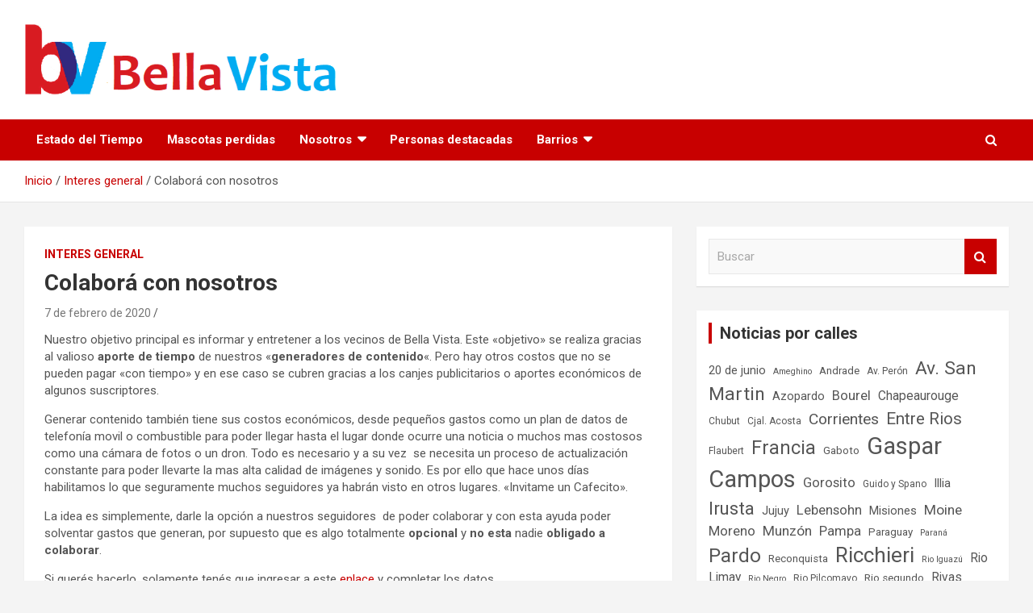

--- FILE ---
content_type: text/html; charset=UTF-8
request_url: https://bellavist.ar/colabora-con-nosotros/
body_size: 53351
content:
<!doctype html>
<html lang="es">
<head>
	<meta charset="UTF-8">
	<meta name="viewport" content="width=device-width, initial-scale=1, shrink-to-fit=no">
	<link rel="profile" href="https://gmpg.org/xfn/11">

	<title>Colaborá con nosotros &#8211; Bella Vista, Buenos Aires.</title>
<meta name='robots' content='max-image-preview:large' />
	<style>img:is([sizes="auto" i], [sizes^="auto," i]) { contain-intrinsic-size: 3000px 1500px }</style>
	<link rel='dns-prefetch' href='//fonts.googleapis.com' />
<link rel='dns-prefetch' href='//www.googletagmanager.com' />
<link rel="alternate" type="application/rss+xml" title="Bella Vista, Buenos Aires. &raquo; Feed" href="https://bellavist.ar/feed/" />
<link rel="alternate" type="application/rss+xml" title="Bella Vista, Buenos Aires. &raquo; Feed de los comentarios" href="https://bellavist.ar/comments/feed/" />
<link rel="alternate" type="application/rss+xml" title="Bella Vista, Buenos Aires. &raquo; Comentario Colaborá con nosotros del feed" href="https://bellavist.ar/colabora-con-nosotros/feed/" />
<script type="text/javascript">
/* <![CDATA[ */
window._wpemojiSettings = {"baseUrl":"https:\/\/s.w.org\/images\/core\/emoji\/16.0.1\/72x72\/","ext":".png","svgUrl":"https:\/\/s.w.org\/images\/core\/emoji\/16.0.1\/svg\/","svgExt":".svg","source":{"concatemoji":"https:\/\/bellavist.ar\/wp-includes\/js\/wp-emoji-release.min.js?ver=6.8.3"}};
/*! This file is auto-generated */
!function(s,n){var o,i,e;function c(e){try{var t={supportTests:e,timestamp:(new Date).valueOf()};sessionStorage.setItem(o,JSON.stringify(t))}catch(e){}}function p(e,t,n){e.clearRect(0,0,e.canvas.width,e.canvas.height),e.fillText(t,0,0);var t=new Uint32Array(e.getImageData(0,0,e.canvas.width,e.canvas.height).data),a=(e.clearRect(0,0,e.canvas.width,e.canvas.height),e.fillText(n,0,0),new Uint32Array(e.getImageData(0,0,e.canvas.width,e.canvas.height).data));return t.every(function(e,t){return e===a[t]})}function u(e,t){e.clearRect(0,0,e.canvas.width,e.canvas.height),e.fillText(t,0,0);for(var n=e.getImageData(16,16,1,1),a=0;a<n.data.length;a++)if(0!==n.data[a])return!1;return!0}function f(e,t,n,a){switch(t){case"flag":return n(e,"\ud83c\udff3\ufe0f\u200d\u26a7\ufe0f","\ud83c\udff3\ufe0f\u200b\u26a7\ufe0f")?!1:!n(e,"\ud83c\udde8\ud83c\uddf6","\ud83c\udde8\u200b\ud83c\uddf6")&&!n(e,"\ud83c\udff4\udb40\udc67\udb40\udc62\udb40\udc65\udb40\udc6e\udb40\udc67\udb40\udc7f","\ud83c\udff4\u200b\udb40\udc67\u200b\udb40\udc62\u200b\udb40\udc65\u200b\udb40\udc6e\u200b\udb40\udc67\u200b\udb40\udc7f");case"emoji":return!a(e,"\ud83e\udedf")}return!1}function g(e,t,n,a){var r="undefined"!=typeof WorkerGlobalScope&&self instanceof WorkerGlobalScope?new OffscreenCanvas(300,150):s.createElement("canvas"),o=r.getContext("2d",{willReadFrequently:!0}),i=(o.textBaseline="top",o.font="600 32px Arial",{});return e.forEach(function(e){i[e]=t(o,e,n,a)}),i}function t(e){var t=s.createElement("script");t.src=e,t.defer=!0,s.head.appendChild(t)}"undefined"!=typeof Promise&&(o="wpEmojiSettingsSupports",i=["flag","emoji"],n.supports={everything:!0,everythingExceptFlag:!0},e=new Promise(function(e){s.addEventListener("DOMContentLoaded",e,{once:!0})}),new Promise(function(t){var n=function(){try{var e=JSON.parse(sessionStorage.getItem(o));if("object"==typeof e&&"number"==typeof e.timestamp&&(new Date).valueOf()<e.timestamp+604800&&"object"==typeof e.supportTests)return e.supportTests}catch(e){}return null}();if(!n){if("undefined"!=typeof Worker&&"undefined"!=typeof OffscreenCanvas&&"undefined"!=typeof URL&&URL.createObjectURL&&"undefined"!=typeof Blob)try{var e="postMessage("+g.toString()+"("+[JSON.stringify(i),f.toString(),p.toString(),u.toString()].join(",")+"));",a=new Blob([e],{type:"text/javascript"}),r=new Worker(URL.createObjectURL(a),{name:"wpTestEmojiSupports"});return void(r.onmessage=function(e){c(n=e.data),r.terminate(),t(n)})}catch(e){}c(n=g(i,f,p,u))}t(n)}).then(function(e){for(var t in e)n.supports[t]=e[t],n.supports.everything=n.supports.everything&&n.supports[t],"flag"!==t&&(n.supports.everythingExceptFlag=n.supports.everythingExceptFlag&&n.supports[t]);n.supports.everythingExceptFlag=n.supports.everythingExceptFlag&&!n.supports.flag,n.DOMReady=!1,n.readyCallback=function(){n.DOMReady=!0}}).then(function(){return e}).then(function(){var e;n.supports.everything||(n.readyCallback(),(e=n.source||{}).concatemoji?t(e.concatemoji):e.wpemoji&&e.twemoji&&(t(e.twemoji),t(e.wpemoji)))}))}((window,document),window._wpemojiSettings);
/* ]]> */
</script>
<style id='wp-emoji-styles-inline-css' type='text/css'>

	img.wp-smiley, img.emoji {
		display: inline !important;
		border: none !important;
		box-shadow: none !important;
		height: 1em !important;
		width: 1em !important;
		margin: 0 0.07em !important;
		vertical-align: -0.1em !important;
		background: none !important;
		padding: 0 !important;
	}
</style>
<link rel='stylesheet' id='wp-block-library-css' href='https://bellavist.ar/wp-includes/css/dist/block-library/style.min.css?ver=6.8.3' type='text/css' media='all' />
<style id='classic-theme-styles-inline-css' type='text/css'>
/*! This file is auto-generated */
.wp-block-button__link{color:#fff;background-color:#32373c;border-radius:9999px;box-shadow:none;text-decoration:none;padding:calc(.667em + 2px) calc(1.333em + 2px);font-size:1.125em}.wp-block-file__button{background:#32373c;color:#fff;text-decoration:none}
</style>
<style id='global-styles-inline-css' type='text/css'>
:root{--wp--preset--aspect-ratio--square: 1;--wp--preset--aspect-ratio--4-3: 4/3;--wp--preset--aspect-ratio--3-4: 3/4;--wp--preset--aspect-ratio--3-2: 3/2;--wp--preset--aspect-ratio--2-3: 2/3;--wp--preset--aspect-ratio--16-9: 16/9;--wp--preset--aspect-ratio--9-16: 9/16;--wp--preset--color--black: #000000;--wp--preset--color--cyan-bluish-gray: #abb8c3;--wp--preset--color--white: #ffffff;--wp--preset--color--pale-pink: #f78da7;--wp--preset--color--vivid-red: #cf2e2e;--wp--preset--color--luminous-vivid-orange: #ff6900;--wp--preset--color--luminous-vivid-amber: #fcb900;--wp--preset--color--light-green-cyan: #7bdcb5;--wp--preset--color--vivid-green-cyan: #00d084;--wp--preset--color--pale-cyan-blue: #8ed1fc;--wp--preset--color--vivid-cyan-blue: #0693e3;--wp--preset--color--vivid-purple: #9b51e0;--wp--preset--gradient--vivid-cyan-blue-to-vivid-purple: linear-gradient(135deg,rgba(6,147,227,1) 0%,rgb(155,81,224) 100%);--wp--preset--gradient--light-green-cyan-to-vivid-green-cyan: linear-gradient(135deg,rgb(122,220,180) 0%,rgb(0,208,130) 100%);--wp--preset--gradient--luminous-vivid-amber-to-luminous-vivid-orange: linear-gradient(135deg,rgba(252,185,0,1) 0%,rgba(255,105,0,1) 100%);--wp--preset--gradient--luminous-vivid-orange-to-vivid-red: linear-gradient(135deg,rgba(255,105,0,1) 0%,rgb(207,46,46) 100%);--wp--preset--gradient--very-light-gray-to-cyan-bluish-gray: linear-gradient(135deg,rgb(238,238,238) 0%,rgb(169,184,195) 100%);--wp--preset--gradient--cool-to-warm-spectrum: linear-gradient(135deg,rgb(74,234,220) 0%,rgb(151,120,209) 20%,rgb(207,42,186) 40%,rgb(238,44,130) 60%,rgb(251,105,98) 80%,rgb(254,248,76) 100%);--wp--preset--gradient--blush-light-purple: linear-gradient(135deg,rgb(255,206,236) 0%,rgb(152,150,240) 100%);--wp--preset--gradient--blush-bordeaux: linear-gradient(135deg,rgb(254,205,165) 0%,rgb(254,45,45) 50%,rgb(107,0,62) 100%);--wp--preset--gradient--luminous-dusk: linear-gradient(135deg,rgb(255,203,112) 0%,rgb(199,81,192) 50%,rgb(65,88,208) 100%);--wp--preset--gradient--pale-ocean: linear-gradient(135deg,rgb(255,245,203) 0%,rgb(182,227,212) 50%,rgb(51,167,181) 100%);--wp--preset--gradient--electric-grass: linear-gradient(135deg,rgb(202,248,128) 0%,rgb(113,206,126) 100%);--wp--preset--gradient--midnight: linear-gradient(135deg,rgb(2,3,129) 0%,rgb(40,116,252) 100%);--wp--preset--font-size--small: 13px;--wp--preset--font-size--medium: 20px;--wp--preset--font-size--large: 36px;--wp--preset--font-size--x-large: 42px;--wp--preset--spacing--20: 0.44rem;--wp--preset--spacing--30: 0.67rem;--wp--preset--spacing--40: 1rem;--wp--preset--spacing--50: 1.5rem;--wp--preset--spacing--60: 2.25rem;--wp--preset--spacing--70: 3.38rem;--wp--preset--spacing--80: 5.06rem;--wp--preset--shadow--natural: 6px 6px 9px rgba(0, 0, 0, 0.2);--wp--preset--shadow--deep: 12px 12px 50px rgba(0, 0, 0, 0.4);--wp--preset--shadow--sharp: 6px 6px 0px rgba(0, 0, 0, 0.2);--wp--preset--shadow--outlined: 6px 6px 0px -3px rgba(255, 255, 255, 1), 6px 6px rgba(0, 0, 0, 1);--wp--preset--shadow--crisp: 6px 6px 0px rgba(0, 0, 0, 1);}:where(.is-layout-flex){gap: 0.5em;}:where(.is-layout-grid){gap: 0.5em;}body .is-layout-flex{display: flex;}.is-layout-flex{flex-wrap: wrap;align-items: center;}.is-layout-flex > :is(*, div){margin: 0;}body .is-layout-grid{display: grid;}.is-layout-grid > :is(*, div){margin: 0;}:where(.wp-block-columns.is-layout-flex){gap: 2em;}:where(.wp-block-columns.is-layout-grid){gap: 2em;}:where(.wp-block-post-template.is-layout-flex){gap: 1.25em;}:where(.wp-block-post-template.is-layout-grid){gap: 1.25em;}.has-black-color{color: var(--wp--preset--color--black) !important;}.has-cyan-bluish-gray-color{color: var(--wp--preset--color--cyan-bluish-gray) !important;}.has-white-color{color: var(--wp--preset--color--white) !important;}.has-pale-pink-color{color: var(--wp--preset--color--pale-pink) !important;}.has-vivid-red-color{color: var(--wp--preset--color--vivid-red) !important;}.has-luminous-vivid-orange-color{color: var(--wp--preset--color--luminous-vivid-orange) !important;}.has-luminous-vivid-amber-color{color: var(--wp--preset--color--luminous-vivid-amber) !important;}.has-light-green-cyan-color{color: var(--wp--preset--color--light-green-cyan) !important;}.has-vivid-green-cyan-color{color: var(--wp--preset--color--vivid-green-cyan) !important;}.has-pale-cyan-blue-color{color: var(--wp--preset--color--pale-cyan-blue) !important;}.has-vivid-cyan-blue-color{color: var(--wp--preset--color--vivid-cyan-blue) !important;}.has-vivid-purple-color{color: var(--wp--preset--color--vivid-purple) !important;}.has-black-background-color{background-color: var(--wp--preset--color--black) !important;}.has-cyan-bluish-gray-background-color{background-color: var(--wp--preset--color--cyan-bluish-gray) !important;}.has-white-background-color{background-color: var(--wp--preset--color--white) !important;}.has-pale-pink-background-color{background-color: var(--wp--preset--color--pale-pink) !important;}.has-vivid-red-background-color{background-color: var(--wp--preset--color--vivid-red) !important;}.has-luminous-vivid-orange-background-color{background-color: var(--wp--preset--color--luminous-vivid-orange) !important;}.has-luminous-vivid-amber-background-color{background-color: var(--wp--preset--color--luminous-vivid-amber) !important;}.has-light-green-cyan-background-color{background-color: var(--wp--preset--color--light-green-cyan) !important;}.has-vivid-green-cyan-background-color{background-color: var(--wp--preset--color--vivid-green-cyan) !important;}.has-pale-cyan-blue-background-color{background-color: var(--wp--preset--color--pale-cyan-blue) !important;}.has-vivid-cyan-blue-background-color{background-color: var(--wp--preset--color--vivid-cyan-blue) !important;}.has-vivid-purple-background-color{background-color: var(--wp--preset--color--vivid-purple) !important;}.has-black-border-color{border-color: var(--wp--preset--color--black) !important;}.has-cyan-bluish-gray-border-color{border-color: var(--wp--preset--color--cyan-bluish-gray) !important;}.has-white-border-color{border-color: var(--wp--preset--color--white) !important;}.has-pale-pink-border-color{border-color: var(--wp--preset--color--pale-pink) !important;}.has-vivid-red-border-color{border-color: var(--wp--preset--color--vivid-red) !important;}.has-luminous-vivid-orange-border-color{border-color: var(--wp--preset--color--luminous-vivid-orange) !important;}.has-luminous-vivid-amber-border-color{border-color: var(--wp--preset--color--luminous-vivid-amber) !important;}.has-light-green-cyan-border-color{border-color: var(--wp--preset--color--light-green-cyan) !important;}.has-vivid-green-cyan-border-color{border-color: var(--wp--preset--color--vivid-green-cyan) !important;}.has-pale-cyan-blue-border-color{border-color: var(--wp--preset--color--pale-cyan-blue) !important;}.has-vivid-cyan-blue-border-color{border-color: var(--wp--preset--color--vivid-cyan-blue) !important;}.has-vivid-purple-border-color{border-color: var(--wp--preset--color--vivid-purple) !important;}.has-vivid-cyan-blue-to-vivid-purple-gradient-background{background: var(--wp--preset--gradient--vivid-cyan-blue-to-vivid-purple) !important;}.has-light-green-cyan-to-vivid-green-cyan-gradient-background{background: var(--wp--preset--gradient--light-green-cyan-to-vivid-green-cyan) !important;}.has-luminous-vivid-amber-to-luminous-vivid-orange-gradient-background{background: var(--wp--preset--gradient--luminous-vivid-amber-to-luminous-vivid-orange) !important;}.has-luminous-vivid-orange-to-vivid-red-gradient-background{background: var(--wp--preset--gradient--luminous-vivid-orange-to-vivid-red) !important;}.has-very-light-gray-to-cyan-bluish-gray-gradient-background{background: var(--wp--preset--gradient--very-light-gray-to-cyan-bluish-gray) !important;}.has-cool-to-warm-spectrum-gradient-background{background: var(--wp--preset--gradient--cool-to-warm-spectrum) !important;}.has-blush-light-purple-gradient-background{background: var(--wp--preset--gradient--blush-light-purple) !important;}.has-blush-bordeaux-gradient-background{background: var(--wp--preset--gradient--blush-bordeaux) !important;}.has-luminous-dusk-gradient-background{background: var(--wp--preset--gradient--luminous-dusk) !important;}.has-pale-ocean-gradient-background{background: var(--wp--preset--gradient--pale-ocean) !important;}.has-electric-grass-gradient-background{background: var(--wp--preset--gradient--electric-grass) !important;}.has-midnight-gradient-background{background: var(--wp--preset--gradient--midnight) !important;}.has-small-font-size{font-size: var(--wp--preset--font-size--small) !important;}.has-medium-font-size{font-size: var(--wp--preset--font-size--medium) !important;}.has-large-font-size{font-size: var(--wp--preset--font-size--large) !important;}.has-x-large-font-size{font-size: var(--wp--preset--font-size--x-large) !important;}
:where(.wp-block-post-template.is-layout-flex){gap: 1.25em;}:where(.wp-block-post-template.is-layout-grid){gap: 1.25em;}
:where(.wp-block-columns.is-layout-flex){gap: 2em;}:where(.wp-block-columns.is-layout-grid){gap: 2em;}
:root :where(.wp-block-pullquote){font-size: 1.5em;line-height: 1.6;}
</style>
<link rel='stylesheet' id='wpa-css-css' href='https://bellavist.ar/wp-content/plugins/honeypot/includes/css/wpa.css?ver=2.3.02' type='text/css' media='all' />
<link rel='stylesheet' id='bootstrap-style-css' href='https://bellavist.ar/wp-content/themes/newscard/assets/library/bootstrap/css/bootstrap.min.css?ver=4.0.0' type='text/css' media='all' />
<link rel='stylesheet' id='font-awesome-style-css' href='https://bellavist.ar/wp-content/themes/newscard/assets/library/font-awesome/css/font-awesome.css?ver=6.8.3' type='text/css' media='all' />
<link rel='stylesheet' id='newscard-google-fonts-css' href='//fonts.googleapis.com/css?family=Roboto%3A100%2C300%2C300i%2C400%2C400i%2C500%2C500i%2C700%2C700i&#038;ver=6.8.3' type='text/css' media='all' />
<link rel='stylesheet' id='newscard-style-css' href='https://bellavist.ar/wp-content/themes/newscard/style.css?ver=6.8.3' type='text/css' media='all' />
<link rel='stylesheet' id='wps-visitor-style-css' href='https://bellavist.ar/wp-content/plugins/wps-visitor-counter/styles/css/default.css?ver=1.4.9' type='text/css' media='all' />
<script type="text/javascript" src="https://bellavist.ar/wp-includes/js/jquery/jquery.min.js?ver=3.7.1" id="jquery-core-js"></script>
<script type="text/javascript" src="https://bellavist.ar/wp-includes/js/jquery/jquery-migrate.min.js?ver=3.4.1" id="jquery-migrate-js"></script>
<!--[if lt IE 9]>
<script type="text/javascript" src="https://bellavist.ar/wp-content/themes/newscard/assets/js/html5.js?ver=3.7.3" id="html5-js"></script>
<![endif]-->
<script type="text/javascript" id="wps-visitor-counter-js-extra">
/* <![CDATA[ */
var wpspagevisit = {"ajaxurl":"https:\/\/bellavist.ar\/wp-admin\/admin-ajax.php","ajax_nonce":"e2cc970970"};
/* ]]> */
</script>
<script type="text/javascript" src="https://bellavist.ar/wp-content/plugins/wps-visitor-counter/styles/js/custom.js?ver=1.4.9" id="wps-visitor-counter-js"></script>
<link rel="https://api.w.org/" href="https://bellavist.ar/wp-json/" /><link rel="alternate" title="JSON" type="application/json" href="https://bellavist.ar/wp-json/wp/v2/posts/3744" /><link rel="EditURI" type="application/rsd+xml" title="RSD" href="https://bellavist.ar/xmlrpc.php?rsd" />
<meta name="generator" content="WordPress 6.8.3" />
<link rel="canonical" href="https://bellavist.ar/colabora-con-nosotros/" />
<link rel='shortlink' href='https://bellavist.ar/?p=3744' />
<link rel="alternate" title="oEmbed (JSON)" type="application/json+oembed" href="https://bellavist.ar/wp-json/oembed/1.0/embed?url=https%3A%2F%2Fbellavist.ar%2Fcolabora-con-nosotros%2F" />
<link rel="alternate" title="oEmbed (XML)" type="text/xml+oembed" href="https://bellavist.ar/wp-json/oembed/1.0/embed?url=https%3A%2F%2Fbellavist.ar%2Fcolabora-con-nosotros%2F&#038;format=xml" />
<meta name="generator" content="Site Kit by Google 1.170.0" /><link rel="pingback" href="https://bellavist.ar/xmlrpc.php">
<!-- Metaetiquetas de Google AdSense añadidas por Site Kit -->
<meta name="google-adsense-platform-account" content="ca-host-pub-2644536267352236">
<meta name="google-adsense-platform-domain" content="sitekit.withgoogle.com">
<!-- Acabar con las metaetiquetas de Google AdSense añadidas por Site Kit -->
<meta name="generator" content="Elementor 3.34.2; features: additional_custom_breakpoints; settings: css_print_method-external, google_font-enabled, font_display-auto">
			<style>
				.e-con.e-parent:nth-of-type(n+4):not(.e-lazyloaded):not(.e-no-lazyload),
				.e-con.e-parent:nth-of-type(n+4):not(.e-lazyloaded):not(.e-no-lazyload) * {
					background-image: none !important;
				}
				@media screen and (max-height: 1024px) {
					.e-con.e-parent:nth-of-type(n+3):not(.e-lazyloaded):not(.e-no-lazyload),
					.e-con.e-parent:nth-of-type(n+3):not(.e-lazyloaded):not(.e-no-lazyload) * {
						background-image: none !important;
					}
				}
				@media screen and (max-height: 640px) {
					.e-con.e-parent:nth-of-type(n+2):not(.e-lazyloaded):not(.e-no-lazyload),
					.e-con.e-parent:nth-of-type(n+2):not(.e-lazyloaded):not(.e-no-lazyload) * {
						background-image: none !important;
					}
				}
			</style>
					<style type="text/css">
					.site-title,
			.site-description {
				position: absolute;
				clip: rect(1px, 1px, 1px, 1px);
			}
				</style>
		<link rel="icon" href="https://bellavist.ar/wp-content/uploads/2020/09/cropped-Js8H37vR_400x400-32x32.jpg" sizes="32x32" />
<link rel="icon" href="https://bellavist.ar/wp-content/uploads/2020/09/cropped-Js8H37vR_400x400-192x192.jpg" sizes="192x192" />
<link rel="apple-touch-icon" href="https://bellavist.ar/wp-content/uploads/2020/09/cropped-Js8H37vR_400x400-180x180.jpg" />
<meta name="msapplication-TileImage" content="https://bellavist.ar/wp-content/uploads/2020/09/cropped-Js8H37vR_400x400-270x270.jpg" />
		<style type="text/css" id="wp-custom-css">
			.entry-meta .author {
	display: none;
}		</style>
		</head>

<body class="wp-singular post-template-default single single-post postid-3744 single-format-standard wp-custom-logo wp-theme-newscard theme-body group-blog elementor-default elementor-kit-2130">

<div id="page" class="site">
	<a class="skip-link screen-reader-text" href="#content">Saltar al contenido</a>
	
	<header id="masthead" class="site-header">
				<nav class="navbar navbar-expand-lg d-block">
			<div class="navbar-head" >
				<div class="container">
					<div class="row navbar-head-row align-items-center">
						<div class="col-lg-4">
							<div class="site-branding navbar-brand">
								<a href="https://bellavist.ar/" class="custom-logo-link" rel="home"><img fetchpriority="high" width="517" height="117" src="https://bellavist.ar/wp-content/uploads/2020/09/cropped-HEADER-WEB-1.png" class="custom-logo" alt="Bella Vista, Buenos Aires." decoding="async" srcset="https://bellavist.ar/wp-content/uploads/2020/09/cropped-HEADER-WEB-1.png 517w, https://bellavist.ar/wp-content/uploads/2020/09/cropped-HEADER-WEB-1-300x68.png 300w" sizes="(max-width: 517px) 100vw, 517px" /></a>									<h2 class="site-title"><a href="https://bellavist.ar/" rel="home">Bella Vista, Buenos Aires.</a></h2>
																	<p class="site-description">Republica Argentina</p>
															</div><!-- .site-branding .navbar-brand -->
						</div>
											</div><!-- .row -->
				</div><!-- .container -->
			</div><!-- .navbar-head -->
			<div class="navigation-bar">
				<div class="navigation-bar-top">
					<div class="container">
						<button class="navbar-toggler menu-toggle" type="button" data-toggle="collapse" data-target="#navbarCollapse" aria-controls="navbarCollapse" aria-expanded="false" aria-label="Alternar navegación"></button>
						<span class="search-toggle"></span>
					</div><!-- .container -->
					<div class="search-bar">
						<div class="container">
							<div class="search-block off">
								<form action="https://bellavist.ar/" method="get" class="search-form">
	<label class="assistive-text"> Buscar </label>
	<div class="input-group">
		<input type="search" value="" placeholder="Buscar" class="form-control s" name="s">
		<div class="input-group-prepend">
			<button class="btn btn-theme">Buscar</button>
		</div>
	</div>
</form><!-- .search-form -->
							</div><!-- .search-box -->
						</div><!-- .container -->
					</div><!-- .search-bar -->
				</div><!-- .navigation-bar-top -->
				<div class="navbar-main">
					<div class="container">
						<div class="collapse navbar-collapse" id="navbarCollapse">
							<div id="site-navigation" class="main-navigation" role="navigation">
								<div class="menu"><ul class="nav-menu navbar-nav d-lg-block"><li class="page_item page-item-2525"><a href="https://bellavist.ar/clima/">Estado del Tiempo</a></li><li class="page_item page-item-4191"><a href="https://bellavist.ar/mascotas-perdidas/">Mascotas perdidas</a></li><li class="page_item page-item-4527 page_item_has_children"><a href="https://bellavist.ar/nosotros/">Nosotros</a><ul class='children'><li class="page_item page-item-4159"><a href="https://bellavist.ar/nosotros/contacto/">Contacto</a></li><li class="page_item page-item-4536"><a href="https://bellavist.ar/nosotros/cuadro-tarifario/">Cuadro Tarifario</a></li><li class="page_item page-item-3"><a href="https://bellavist.ar/nosotros/politica-privacidad/">Política de privacidad</a></li><li class="page_item page-item-4534"><a href="https://bellavist.ar/nosotros/publicidad/">Publicidad</a></li></ul></li><li class="page_item page-item-3272"><a href="https://bellavist.ar/personas-destacadas/">Personas destacadas</a></li><li class="page_item page-item-3151 page_item_has_children"><a href="https://bellavist.ar/barrios/">Barrios</a><ul class='children'><li class="page_item page-item-3869"><a href="https://bellavist.ar/barrios/barrio-obligado/">Barrio Obligado</a></li><li class="page_item page-item-3990"><a href="https://bellavist.ar/barrios/bella-vista-joven/">Bella Vista Joven</a></li><li class="page_item page-item-3848"><a href="https://bellavist.ar/barrios/buenos-aires-golf/">Buenos Aires Golf</a></li><li class="page_item page-item-4356"><a href="https://bellavist.ar/barrios/el-retazo/">El Retazo</a></li><li class="page_item page-item-3171"><a href="https://bellavist.ar/barrios/jorge-newbery/">Jorge Newbery</a></li><li class="page_item page-item-3066"><a href="https://bellavist.ar/barrios/cc-la-frizia/">La Frizia</a></li><li class="page_item page-item-4037"><a href="https://bellavist.ar/barrios/las-casuarinas/">Las Casuarinas</a></li><li class="page_item page-item-4641"><a href="https://bellavist.ar/barrios/las-veletas/">Las Veletas</a></li><li class="page_item page-item-3895"><a href="https://bellavist.ar/barrios/lomas-de-marilo/">Lomas de Mariló</a></li><li class="page_item page-item-3769"><a href="https://bellavist.ar/barrios/nuevo-bella-vista/">Nuevo Bella Vista</a></li><li class="page_item page-item-3886"><a href="https://bellavist.ar/barrios/parque-la-luz/">Parque «La Luz»</a></li><li class="page_item page-item-3153"><a href="https://bellavist.ar/barrios/parque-mattaldi/">Parque Mattaldi</a></li><li class="page_item page-item-3899"><a href="https://bellavist.ar/barrios/sargento-barrufaldi/">Sargento Barrufaldi</a></li><li class="page_item page-item-3901"><a href="https://bellavist.ar/barrios/villa-flaubert/">Villa Flaubert</a></li></ul></li></ul></div>							</div><!-- #site-navigation .main-navigation -->
						</div><!-- .navbar-collapse -->
						<div class="nav-search">
							<span class="search-toggle"></span>
						</div><!-- .nav-search -->
					</div><!-- .container -->
				</div><!-- .navbar-main -->
			</div><!-- .navigation-bar -->
		</nav><!-- .navbar -->

		
		
					<div id="breadcrumb">
				<div class="container">
					<div role="navigation" aria-label="Migas de pan" class="breadcrumb-trail breadcrumbs" itemprop="breadcrumb"><ul class="trail-items" itemscope itemtype="http://schema.org/BreadcrumbList"><meta name="numberOfItems" content="3" /><meta name="itemListOrder" content="Ascending" /><li itemprop="itemListElement" itemscope itemtype="http://schema.org/ListItem" class="trail-item trail-begin"><a href="https://bellavist.ar/" rel="home" itemprop="item"><span itemprop="name">Inicio</span></a><meta itemprop="position" content="1" /></li><li itemprop="itemListElement" itemscope itemtype="http://schema.org/ListItem" class="trail-item"><a href="https://bellavist.ar/category/interes-general/" itemprop="item"><span itemprop="name">Interes general</span></a><meta itemprop="position" content="2" /></li><li itemprop="itemListElement" itemscope itemtype="http://schema.org/ListItem" class="trail-item trail-end"><span itemprop="name">Colaborá con nosotros</span><meta itemprop="position" content="3" /></li></ul></div>				</div>
			</div><!-- .breadcrumb -->
			</header><!-- #masthead -->
	<div id="content" class="site-content ">
		<div class="container">
							<div class="row justify-content-center site-content-row">
			<div id="primary" class="col-lg-8 content-area">		<main id="main" class="site-main">

				<div class="post-3744 post type-post status-publish format-standard has-post-thumbnail hentry category-interes-general">

		
				<div class="entry-meta category-meta">
					<div class="cat-links"><a href="https://bellavist.ar/category/interes-general/" rel="category tag">Interes general</a></div>
				</div><!-- .entry-meta -->

			
					<header class="entry-header">
				<h1 class="entry-title">Colaborá con nosotros</h1>
									<div class="entry-meta">
						<div class="date"><a href="https://bellavist.ar/colabora-con-nosotros/" title="Colaborá con nosotros">7 de febrero de 2020</a> </div> <div class="by-author vcard author"><a href="https://bellavist.ar/author/admin/">admin</a> </div>											</div><!-- .entry-meta -->
								</header>
				<div class="entry-content">
			<p>Nuestro objetivo principal es informar y entretener a los vecinos de Bella Vista. Este «objetivo» se realiza gracias al valioso <strong>aporte de tiempo</strong> de nuestros «<strong>generadores de contenido</strong>«. Pero hay otros costos que no se pueden pagar «con tiempo» y en ese caso se cubren gracias a los canjes publicitarios o aportes económicos de algunos suscriptores.</p>
<p>Generar contenido también tiene sus costos económicos, desde pequeños gastos como un plan de datos de telefonía movil o combustible para poder llegar hasta el lugar donde ocurre una noticia o muchos mas costosos como una cámara de fotos o un dron. Todo es necesario y a su vez  se necesita un proceso de actualización constante para poder llevarte la mas alta calidad de imágenes y sonido. Es por ello que hace unos días habilitamos lo que seguramente muchos seguidores ya habrán visto en otros lugares. «Invitame un Cafecito».</p>
<p>La idea es simplemente, darle la opción a nuestros seguidores  de poder colaborar y con esta ayuda poder solventar gastos que generan, por supuesto que es algo totalmente<strong> opcional</strong> y <strong>no esta</strong> nadie <strong>obligado a colaborar</strong>.</p>
<p>Si querés hacerlo, solamente tenés que ingresar a este <a href="https://cafecito.app/bellavista">enlace</a> y completar los datos</p>
<p><a href="https://cafecito.app/bellavista" target="_blank" rel="noopener"><img decoding="async" src="https://cdn.cafecito.app/imgs/buttons/button_1.png" srcset="https://cdn.cafecito.app/imgs/buttons/button_1.png 1x, https://cdn.cafecito.app/imgs/buttons/button_1_2x.png 2x, https://cdn.cafecito.app/imgs/buttons/button_1_3.75x.png 3.75x" alt="Invitame un café en cafecito.app" /></a></p>
<p>También está la opción de colaborar con criptomonedas, En nuestro perfil de <a href="https://twitter.com/BellaVistaBsAS">twitter.com/bellavistabsas</a> podrás encontrar en la parte superior derecha el botón de enviar.</p>
<p>&nbsp;</p>
<p>Si queres colaborar de otra forma podes comunicarte por whatsapp al 11-4410-0336 o al mail @ bellavist.ar</p>
<p>&nbsp;</p>
<p>&nbsp;</p>
		</div><!-- entry-content -->

			</div><!-- .post-3744 -->

	<nav class="navigation post-navigation" aria-label="Entradas">
		<h2 class="screen-reader-text">Navegación de entradas</h2>
		<div class="nav-links"><div class="nav-previous"><a href="https://bellavist.ar/vuelven-a-cambiar-los-horarios-del-charter/" rel="prev">Vuelven a Cambiar los horarios del charter</a></div><div class="nav-next"><a href="https://bellavist.ar/casi-choca-contra-una-casa/" rel="next">Casi choca contra una casa</a></div></div>
	</nav>
<div id="comments" class="comments-area">

		<div id="respond" class="comment-respond">
		<h3 id="reply-title" class="comment-reply-title">Deja una respuesta <small><a rel="nofollow" id="cancel-comment-reply-link" href="/colabora-con-nosotros/#respond" style="display:none;">Cancelar la respuesta</a></small></h3><form action="https://bellavist.ar/wp-comments-post.php" method="post" id="commentform" class="comment-form"><p class="comment-notes"><span id="email-notes">Tu dirección de correo electrónico no será publicada.</span> <span class="required-field-message">Los campos obligatorios están marcados con <span class="required">*</span></span></p><p class="comment-form-comment"><label for="comment">Comentario <span class="required">*</span></label> <textarea id="comment" name="comment" cols="45" rows="8" maxlength="65525" required></textarea></p><p class="comment-form-author"><label for="author">Nombre <span class="required">*</span></label> <input id="author" name="author" type="text" value="" size="30" maxlength="245" autocomplete="name" required /></p>
<p class="comment-form-email"><label for="email">Correo electrónico <span class="required">*</span></label> <input id="email" name="email" type="email" value="" size="30" maxlength="100" aria-describedby="email-notes" autocomplete="email" required /></p>
<p class="comment-form-url"><label for="url">Web</label> <input id="url" name="url" type="url" value="" size="30" maxlength="200" autocomplete="url" /></p>
<p class="comment-form-cookies-consent"><input id="wp-comment-cookies-consent" name="wp-comment-cookies-consent" type="checkbox" value="yes" /> <label for="wp-comment-cookies-consent">Guarda mi nombre, correo electrónico y web en este navegador para la próxima vez que comente.</label></p>
<p class="form-submit"><input name="submit" type="submit" id="submit" class="submit" value="Publicar el comentario" /> <input type='hidden' name='comment_post_ID' value='3744' id='comment_post_ID' />
<input type='hidden' name='comment_parent' id='comment_parent' value='0' />
</p></form>	</div><!-- #respond -->
	
</div><!-- #comments -->

		</main><!-- #main -->
	</div><!-- #primary -->


<aside id="secondary" class="col-lg-4 widget-area" role="complementary">
	<div class="sticky-sidebar">
		<section id="search-4" class="widget widget_search"><form action="https://bellavist.ar/" method="get" class="search-form">
	<label class="assistive-text"> Buscar </label>
	<div class="input-group">
		<input type="search" value="" placeholder="Buscar" class="form-control s" name="s">
		<div class="input-group-prepend">
			<button class="btn btn-theme">Buscar</button>
		</div>
	</div>
</form><!-- .search-form -->
</section><section id="tag_cloud-3" class="widget widget_tag_cloud"><h3 class="widget-title">Noticias por calles</h3><div class="tagcloud"><a href="https://bellavist.ar/tag/20-de-junio/" class="tag-cloud-link tag-link-14 tag-link-position-1" style="font-size: 10.916666666667pt;" aria-label="20 de junio (9 elementos)">20 de junio</a>
<a href="https://bellavist.ar/tag/ameghino/" class="tag-cloud-link tag-link-20 tag-link-position-2" style="font-size: 8pt;" aria-label="Ameghino (6 elementos)">Ameghino</a>
<a href="https://bellavist.ar/tag/andrade/" class="tag-cloud-link tag-link-21 tag-link-position-3" style="font-size: 9.9444444444444pt;" aria-label="Andrade (8 elementos)">Andrade</a>
<a href="https://bellavist.ar/tag/av-peron/" class="tag-cloud-link tag-link-26 tag-link-position-4" style="font-size: 8.9722222222222pt;" aria-label="Av. Perón (7 elementos)">Av. Perón</a>
<a href="https://bellavist.ar/tag/av-san-martin/" class="tag-cloud-link tag-link-27 tag-link-position-5" style="font-size: 17.138888888889pt;" aria-label="Av. San Martin (20 elementos)">Av. San Martin</a>
<a href="https://bellavist.ar/tag/azopardo/" class="tag-cloud-link tag-link-28 tag-link-position-6" style="font-size: 10.916666666667pt;" aria-label="Azopardo (9 elementos)">Azopardo</a>
<a href="https://bellavist.ar/tag/bourel/" class="tag-cloud-link tag-link-32 tag-link-position-7" style="font-size: 12.472222222222pt;" aria-label="Bourel (11 elementos)">Bourel</a>
<a href="https://bellavist.ar/tag/chapeaurouge/" class="tag-cloud-link tag-link-43 tag-link-position-8" style="font-size: 11.694444444444pt;" aria-label="Chapeaurouge (10 elementos)">Chapeaurouge</a>
<a href="https://bellavist.ar/tag/chubut/" class="tag-cloud-link tag-link-44 tag-link-position-9" style="font-size: 8.9722222222222pt;" aria-label="Chubut (7 elementos)">Chubut</a>
<a href="https://bellavist.ar/tag/acosta/" class="tag-cloud-link tag-link-16 tag-link-position-10" style="font-size: 8.9722222222222pt;" aria-label="Cjal. Acosta (7 elementos)">Cjal. Acosta</a>
<a href="https://bellavist.ar/tag/corrientes/" class="tag-cloud-link tag-link-46 tag-link-position-11" style="font-size: 14.416666666667pt;" aria-label="Corrientes (14 elementos)">Corrientes</a>
<a href="https://bellavist.ar/tag/entre-rios/" class="tag-cloud-link tag-link-54 tag-link-position-12" style="font-size: 15.388888888889pt;" aria-label="Entre Rios (16 elementos)">Entre Rios</a>
<a href="https://bellavist.ar/tag/flaubert/" class="tag-cloud-link tag-link-56 tag-link-position-13" style="font-size: 8.9722222222222pt;" aria-label="Flaubert (7 elementos)">Flaubert</a>
<a href="https://bellavist.ar/tag/francia/" class="tag-cloud-link tag-link-58 tag-link-position-14" style="font-size: 17.527777777778pt;" aria-label="Francia (21 elementos)">Francia</a>
<a href="https://bellavist.ar/tag/gaboto/" class="tag-cloud-link tag-link-60 tag-link-position-15" style="font-size: 9.9444444444444pt;" aria-label="Gaboto (8 elementos)">Gaboto</a>
<a href="https://bellavist.ar/tag/gaspar-campos/" class="tag-cloud-link tag-link-61 tag-link-position-16" style="font-size: 22pt;" aria-label="Gaspar Campos (36 elementos)">Gaspar Campos</a>
<a href="https://bellavist.ar/tag/gorosito/" class="tag-cloud-link tag-link-63 tag-link-position-17" style="font-size: 12.472222222222pt;" aria-label="Gorosito (11 elementos)">Gorosito</a>
<a href="https://bellavist.ar/tag/guido-spano/" class="tag-cloud-link tag-link-66 tag-link-position-18" style="font-size: 8.9722222222222pt;" aria-label="Guido y Spano (7 elementos)">Guido y Spano</a>
<a href="https://bellavist.ar/tag/illia/" class="tag-cloud-link tag-link-68 tag-link-position-19" style="font-size: 10.916666666667pt;" aria-label="Illia (9 elementos)">Illia</a>
<a href="https://bellavist.ar/tag/irusta/" class="tag-cloud-link tag-link-69 tag-link-position-20" style="font-size: 16.75pt;" aria-label="Irusta (19 elementos)">Irusta</a>
<a href="https://bellavist.ar/tag/jujuy/" class="tag-cloud-link tag-link-71 tag-link-position-21" style="font-size: 10.916666666667pt;" aria-label="Jujuy (9 elementos)">Jujuy</a>
<a href="https://bellavist.ar/tag/lebensohn/" class="tag-cloud-link tag-link-81 tag-link-position-22" style="font-size: 12.472222222222pt;" aria-label="Lebensohn (11 elementos)">Lebensohn</a>
<a href="https://bellavist.ar/tag/misiones/" class="tag-cloud-link tag-link-87 tag-link-position-23" style="font-size: 10.916666666667pt;" aria-label="Misiones (9 elementos)">Misiones</a>
<a href="https://bellavist.ar/tag/moine/" class="tag-cloud-link tag-link-88 tag-link-position-24" style="font-size: 13.055555555556pt;" aria-label="Moine (12 elementos)">Moine</a>
<a href="https://bellavist.ar/tag/moreno/" class="tag-cloud-link tag-link-90 tag-link-position-25" style="font-size: 12.472222222222pt;" aria-label="Moreno (11 elementos)">Moreno</a>
<a href="https://bellavist.ar/tag/munzon/" class="tag-cloud-link tag-link-92 tag-link-position-26" style="font-size: 13.055555555556pt;" aria-label="Munzón (12 elementos)">Munzón</a>
<a href="https://bellavist.ar/tag/pampa/" class="tag-cloud-link tag-link-96 tag-link-position-27" style="font-size: 12.472222222222pt;" aria-label="Pampa (11 elementos)">Pampa</a>
<a href="https://bellavist.ar/tag/paraguay/" class="tag-cloud-link tag-link-97 tag-link-position-28" style="font-size: 9.9444444444444pt;" aria-label="Paraguay (8 elementos)">Paraguay</a>
<a href="https://bellavist.ar/tag/parana/" class="tag-cloud-link tag-link-98 tag-link-position-29" style="font-size: 8pt;" aria-label="Paraná (6 elementos)">Paraná</a>
<a href="https://bellavist.ar/tag/pardo/" class="tag-cloud-link tag-link-99 tag-link-position-30" style="font-size: 18.305555555556pt;" aria-label="Pardo (23 elementos)">Pardo</a>
<a href="https://bellavist.ar/tag/reconquista/" class="tag-cloud-link tag-link-103 tag-link-position-31" style="font-size: 9.9444444444444pt;" aria-label="Reconquista (8 elementos)">Reconquista</a>
<a href="https://bellavist.ar/tag/ricchieri/" class="tag-cloud-link tag-link-105 tag-link-position-32" style="font-size: 19.666666666667pt;" aria-label="Ricchieri (27 elementos)">Ricchieri</a>
<a href="https://bellavist.ar/tag/rio-iguazu/" class="tag-cloud-link tag-link-111 tag-link-position-33" style="font-size: 8pt;" aria-label="Rio Iguazú (6 elementos)">Rio Iguazú</a>
<a href="https://bellavist.ar/tag/rio-limay/" class="tag-cloud-link tag-link-112 tag-link-position-34" style="font-size: 11.694444444444pt;" aria-label="Rio Limay (10 elementos)">Rio Limay</a>
<a href="https://bellavist.ar/tag/rio-negro/" class="tag-cloud-link tag-link-113 tag-link-position-35" style="font-size: 8pt;" aria-label="Rio Negro (6 elementos)">Rio Negro</a>
<a href="https://bellavist.ar/tag/rio-pilcomayo/" class="tag-cloud-link tag-link-115 tag-link-position-36" style="font-size: 8.9722222222222pt;" aria-label="Rio Pilcomayo (7 elementos)">Rio Pilcomayo</a>
<a href="https://bellavist.ar/tag/rio-segundo/" class="tag-cloud-link tag-link-118 tag-link-position-37" style="font-size: 9.9444444444444pt;" aria-label="Rio segundo (8 elementos)">Rio segundo</a>
<a href="https://bellavist.ar/tag/rivas/" class="tag-cloud-link tag-link-121 tag-link-position-38" style="font-size: 11.694444444444pt;" aria-label="Rivas (10 elementos)">Rivas</a>
<a href="https://bellavist.ar/tag/ruta-8/" class="tag-cloud-link tag-link-125 tag-link-position-39" style="font-size: 12.472222222222pt;" aria-label="Ruta 8 (11 elementos)">Ruta 8</a>
<a href="https://bellavist.ar/tag/ruta-201/" class="tag-cloud-link tag-link-124 tag-link-position-40" style="font-size: 15.972222222222pt;" aria-label="Ruta 201 (17 elementos)">Ruta 201</a>
<a href="https://bellavist.ar/tag/san-juan/" class="tag-cloud-link tag-link-127 tag-link-position-41" style="font-size: 9.9444444444444pt;" aria-label="San Juan (8 elementos)">San Juan</a>
<a href="https://bellavist.ar/tag/santa-fe/" class="tag-cloud-link tag-link-130 tag-link-position-42" style="font-size: 12.472222222222pt;" aria-label="Santa Fe (11 elementos)">Santa Fe</a>
<a href="https://bellavist.ar/tag/sdor-moron/" class="tag-cloud-link tag-link-133 tag-link-position-43" style="font-size: 20.444444444444pt;" aria-label="Sdor. Morón (30 elementos)">Sdor. Morón</a>
<a href="https://bellavist.ar/tag/sourdeaux/" class="tag-cloud-link tag-link-134 tag-link-position-44" style="font-size: 19.277777777778pt;" aria-label="Sourdeaux (26 elementos)">Sourdeaux</a>
<a href="https://bellavist.ar/tag/tucuman/" class="tag-cloud-link tag-link-136 tag-link-position-45" style="font-size: 14.416666666667pt;" aria-label="Tucuman (14 elementos)">Tucuman</a></div>
</section>	
	
		

	
		
										
	
				
			
	<section id="text-2" class="widget widget_text">			<div class="textwidget"><p><a href="https://bellavist.ar/sr-quebracho/"><img decoding="async" class="aligncenter size-large wp-image-4303" src="https://bellavist.ar/wp-content/uploads/2000/08/BANNERweb-1024x324.gif" alt="" width="1024" height="324" srcset="https://bellavist.ar/wp-content/uploads/2000/08/BANNERweb-1024x324.gif 1024w, https://bellavist.ar/wp-content/uploads/2000/08/BANNERweb-300x95.gif 300w, https://bellavist.ar/wp-content/uploads/2000/08/BANNERweb-768x243.gif 768w" sizes="(max-width: 1024px) 100vw, 1024px" /></a></p>
<div id='mvcwid'style='text-align: right; color: #000000;'><h3 class='wps_visitor_title'>-</h3><div id="wpsvccount"><img src='https://bellavist.ar/wp-content/plugins/wps-visitor-counter/styles/image/Allstar/9.gif' alt='9'><img src='https://bellavist.ar/wp-content/plugins/wps-visitor-counter/styles/image/Allstar/3.gif' alt='3'><img src='https://bellavist.ar/wp-content/plugins/wps-visitor-counter/styles/image/Allstar/5.gif' alt='5'><img src='https://bellavist.ar/wp-content/plugins/wps-visitor-counter/styles/image/Allstar/2.gif' alt='2'><img src='https://bellavist.ar/wp-content/plugins/wps-visitor-counter/styles/image/Allstar/4.gif' alt='4'><img src='https://bellavist.ar/wp-content/plugins/wps-visitor-counter/styles/image/Allstar/4.gif' alt='4'></div>
	<div id="wpsvctable"></div></div>
</div>
		</section>	</div><!-- .sticky-sidebar -->
</aside><!-- #secondary -->
					</div><!-- row -->
		</div><!-- .container -->
	</div><!-- #content .site-content-->
	<footer id="colophon" class="site-footer" role="contentinfo">
		
			<div class="container">
				<section class="featured-stories">
					<h2 class="stories-title">Las más leídas</h2>
					<div class="row gutter-parent-14">
													<div class="col-sm-6 col-lg-3">
								<div class="post-boxed">
																			<div class="post-img-wrap">
											<div class="featured-post-img">
												<a href="https://bellavist.ar/obra-nuevamente-paralizada/" class="post-img" style="background-image: url('https://bellavist.ar/wp-content/uploads/2025/12/20251211_132556.jpg');"></a>
											</div>
											<div class="entry-meta category-meta">
												<div class="cat-links"><a href="https://bellavist.ar/category/interes-general/" rel="category tag">Interes general</a> <a href="https://bellavist.ar/category/ultimas/" rel="category tag">Ultimas</a></div>
											</div><!-- .entry-meta -->
										</div><!-- .post-img-wrap -->
																		<div class="post-content">
																				<h3 class="entry-title"><a href="https://bellavist.ar/obra-nuevamente-paralizada/">Obra nuevamente paralizada</a></h3>																					<div class="entry-meta">
												<div class="date"><a href="https://bellavist.ar/obra-nuevamente-paralizada/" title="Obra nuevamente paralizada">12 de diciembre de 2025</a> </div> <div class="by-author vcard author"><a href="https://bellavist.ar/author/admin/">admin</a> </div>											</div>
																			</div><!-- .post-content -->
								</div><!-- .post-boxed -->
							</div><!-- .col-sm-6 .col-lg-3 -->
													<div class="col-sm-6 col-lg-3">
								<div class="post-boxed">
																			<div class="post-img-wrap">
											<div class="featured-post-img">
												<a href="https://bellavist.ar/bella-vista-una-ciudad-ecologica-todavia/" class="post-img" style="background-image: url('https://bellavist.ar/wp-content/uploads/2025/08/Caballerizas.jpeg');"></a>
											</div>
											<div class="entry-meta category-meta">
												<div class="cat-links"><a href="https://bellavist.ar/category/interes-general/" rel="category tag">Interes general</a></div>
											</div><!-- .entry-meta -->
										</div><!-- .post-img-wrap -->
																		<div class="post-content">
																				<h3 class="entry-title"><a href="https://bellavist.ar/bella-vista-una-ciudad-ecologica-todavia/">Bella Vista, una Ciudad Ecológica. ¿Todavía?</a></h3>																					<div class="entry-meta">
												<div class="date"><a href="https://bellavist.ar/bella-vista-una-ciudad-ecologica-todavia/" title="Bella Vista, una Ciudad Ecológica. ¿Todavía?">28 de agosto de 2025</a> </div> <div class="by-author vcard author"><a href="https://bellavist.ar/author/admin/">admin</a> </div>											</div>
																			</div><!-- .post-content -->
								</div><!-- .post-boxed -->
							</div><!-- .col-sm-6 .col-lg-3 -->
													<div class="col-sm-6 col-lg-3">
								<div class="post-boxed">
																			<div class="post-img-wrap">
											<div class="featured-post-img">
												<a href="https://bellavist.ar/cierra-sus-puertas-el-hogar-bartolome-obligado/" class="post-img" style="background-image: url('https://bellavist.ar/wp-content/uploads/2025/03/2020-Hogar-Obligado-Manuel-Vera-scaled.jpg');"></a>
											</div>
											<div class="entry-meta category-meta">
												<div class="cat-links"><a href="https://bellavist.ar/category/locales/" rel="category tag">Bella Vista</a> <a href="https://bellavist.ar/category/interes-general/" rel="category tag">Interes general</a></div>
											</div><!-- .entry-meta -->
										</div><!-- .post-img-wrap -->
																		<div class="post-content">
																				<h3 class="entry-title"><a href="https://bellavist.ar/cierra-sus-puertas-el-hogar-bartolome-obligado/">Cierra sus puertas el Hogar Bartolomé Obligado</a></h3>																					<div class="entry-meta">
												<div class="date"><a href="https://bellavist.ar/cierra-sus-puertas-el-hogar-bartolome-obligado/" title="Cierra sus puertas el Hogar Bartolomé Obligado">1 de agosto de 2025</a> </div> <div class="by-author vcard author"><a href="https://bellavist.ar/author/admin/">admin</a> </div>											</div>
																			</div><!-- .post-content -->
								</div><!-- .post-boxed -->
							</div><!-- .col-sm-6 .col-lg-3 -->
													<div class="col-sm-6 col-lg-3">
								<div class="post-boxed">
																			<div class="post-img-wrap">
											<div class="featured-post-img">
												<a href="https://bellavist.ar/cambios-en-el-sentido-de-circulacion-2/" class="post-img" style="background-image: url('https://bellavist.ar/wp-content/uploads/2025/05/20250520_133128.jpg');"></a>
											</div>
											<div class="entry-meta category-meta">
												<div class="cat-links"><a href="https://bellavist.ar/category/interes-general/" rel="category tag">Interes general</a></div>
											</div><!-- .entry-meta -->
										</div><!-- .post-img-wrap -->
																		<div class="post-content">
																				<h3 class="entry-title"><a href="https://bellavist.ar/cambios-en-el-sentido-de-circulacion-2/">Cambios en el Sentido de Circulación</a></h3>																					<div class="entry-meta">
												<div class="date"><a href="https://bellavist.ar/cambios-en-el-sentido-de-circulacion-2/" title="Cambios en el Sentido de Circulación">20 de mayo de 2025</a> </div> <div class="by-author vcard author"><a href="https://bellavist.ar/author/admin/">admin</a> </div>											</div>
																			</div><!-- .post-content -->
								</div><!-- .post-boxed -->
							</div><!-- .col-sm-6 .col-lg-3 -->
											</div><!-- .row -->
				</section><!-- .featured-stories -->
			</div><!-- .container -->
		
				<div class="site-info">
			<div class="container">
				<div class="row">
											<div class="col-lg-auto order-lg-2 ml-auto">
							<div class="social-profiles">
								
		<ul class="clearfix">
							<li><a target="_blank" href="http://Facebook.com/bellavistabsas"></a></li>
					</ul>
								</div>
						</div>
										<div class="copyright col-lg order-lg-1 text-lg-left">
						<div class="theme-link">
							Copyright &copy;2026 <a href="https://bellavist.ar/" title="Bella Vista, Buenos Aires." >Bella Vista, Buenos Aires.</a></div><div class="privacy-link"><a class="privacy-policy-link" href="https://bellavist.ar/nosotros/politica-privacidad/" rel="privacy-policy">Política de privacidad</a></div><div class="author-link">Tema por: <a href="https://www.themehorse.com" target="_blank" title="Theme Horse" >Theme Horse</a></div><div class="wp-link">Funciona gracias a: <a href="http://wordpress.org/" target="_blank" title="WordPress">WordPress</a></div>					</div><!-- .copyright -->
				</div><!-- .row -->
			</div><!-- .container -->
		</div><!-- .site-info -->
	</footer><!-- #colophon -->
	<div class="back-to-top"><a title="Ir arriba" href="#masthead"></a></div>
</div><!-- #page -->

<script type="speculationrules">
{"prefetch":[{"source":"document","where":{"and":[{"href_matches":"\/*"},{"not":{"href_matches":["\/wp-*.php","\/wp-admin\/*","\/wp-content\/uploads\/*","\/wp-content\/*","\/wp-content\/plugins\/*","\/wp-content\/themes\/newscard\/*","\/*\\?(.+)"]}},{"not":{"selector_matches":"a[rel~=\"nofollow\"]"}},{"not":{"selector_matches":".no-prefetch, .no-prefetch a"}}]},"eagerness":"conservative"}]}
</script>
			<script>
				const lazyloadRunObserver = () => {
					const lazyloadBackgrounds = document.querySelectorAll( `.e-con.e-parent:not(.e-lazyloaded)` );
					const lazyloadBackgroundObserver = new IntersectionObserver( ( entries ) => {
						entries.forEach( ( entry ) => {
							if ( entry.isIntersecting ) {
								let lazyloadBackground = entry.target;
								if( lazyloadBackground ) {
									lazyloadBackground.classList.add( 'e-lazyloaded' );
								}
								lazyloadBackgroundObserver.unobserve( entry.target );
							}
						});
					}, { rootMargin: '200px 0px 200px 0px' } );
					lazyloadBackgrounds.forEach( ( lazyloadBackground ) => {
						lazyloadBackgroundObserver.observe( lazyloadBackground );
					} );
				};
				const events = [
					'DOMContentLoaded',
					'elementor/lazyload/observe',
				];
				events.forEach( ( event ) => {
					document.addEventListener( event, lazyloadRunObserver );
				} );
			</script>
			<script type="text/javascript" src="https://bellavist.ar/wp-content/plugins/honeypot/includes/js/wpa.js?ver=2.3.02" id="wpascript-js"></script>
<script type="text/javascript" id="wpascript-js-after">
/* <![CDATA[ */
wpa_field_info = {"wpa_field_name":"jjnzgz4572","wpa_field_value":2374,"wpa_add_test":"no"}
/* ]]> */
</script>
<script type="text/javascript" src="https://bellavist.ar/wp-content/themes/newscard/assets/library/bootstrap/js/popper.min.js?ver=1.12.9" id="popper-script-js"></script>
<script type="text/javascript" src="https://bellavist.ar/wp-content/themes/newscard/assets/library/bootstrap/js/bootstrap.min.js?ver=4.0.0" id="bootstrap-script-js"></script>
<script type="text/javascript" src="https://bellavist.ar/wp-content/themes/newscard/assets/library/match-height/jquery.matchHeight-min.js?ver=0.7.2" id="jquery-match-height-js"></script>
<script type="text/javascript" src="https://bellavist.ar/wp-content/themes/newscard/assets/library/match-height/jquery.matchHeight-settings.js?ver=6.8.3" id="newscard-match-height-js"></script>
<script type="text/javascript" src="https://bellavist.ar/wp-content/themes/newscard/assets/js/skip-link-focus-fix.js?ver=20151215" id="newscard-skip-link-focus-fix-js"></script>
<script type="text/javascript" src="https://bellavist.ar/wp-includes/js/comment-reply.min.js?ver=6.8.3" id="comment-reply-js" async="async" data-wp-strategy="async"></script>
<script type="text/javascript" src="https://bellavist.ar/wp-content/themes/newscard/assets/library/sticky/jquery.sticky.js?ver=1.0.4" id="jquery-sticky-js"></script>
<script type="text/javascript" src="https://bellavist.ar/wp-content/themes/newscard/assets/library/sticky/jquery.sticky-settings.js?ver=6.8.3" id="newscard-jquery-sticky-js"></script>
<script type="text/javascript" src="https://bellavist.ar/wp-content/themes/newscard/assets/js/scripts.js?ver=6.8.3" id="newscard-scripts-js"></script>

</body>
</html>
